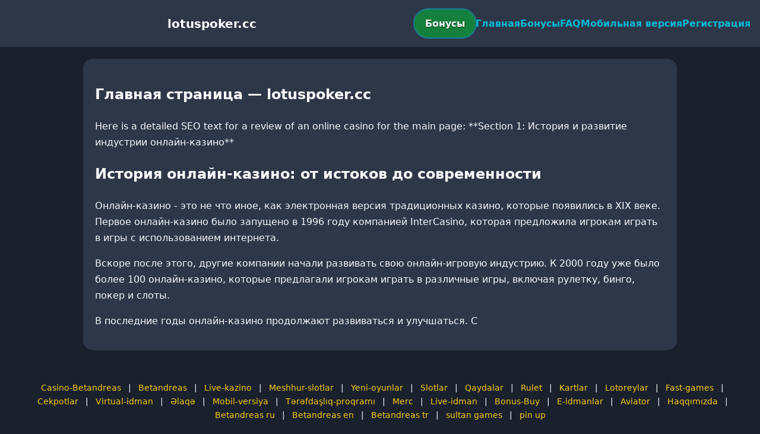

--- FILE ---
content_type: text/html; charset=utf-8
request_url: https://lotuspoker.cc/page/30/
body_size: 2970
content:

<!doctype html>
<html  lang="ru">
<head>
<meta charset="utf-8">
<title>Главная страница — lotuspoker.cc</title>
<meta name="viewport" content="width=device-width,minimum-scale=1,initial-scale=1">
<meta name="description" content="Казино lotuspoker.cc — бонусы, мобильная версия, регистрация и ответы на вопросы.">
<link rel="canonical" href="https://lotuspoker.cc/page/30/">
<link rel="amphtml" href="https://lotuspoker.cc/amp/page/30/">



<style >
    body { margin:0; font-family:Inter,system-ui,sans-serif; line-height:1.7; background:#1a202c; color:#f8fafc; }
    header { display:flex; justify-content:space-between; align-items:center; padding:16px; background:#2d3748; color:#fff; position:sticky; top:0; }
    header h1 { font-size:20px; margin:0; flex:1; text-align:center; }
    .bonus-btn { background:#15803d; color:#fff; padding:10px 18px; border-radius:999px; text-decoration:none; font-weight:700; text-shadow:0 1px 2px rgba(0,0,0,.6); margin:0 auto; animation:pulse 2s infinite; }
    @keyframes pulse {0%{box-shadow:0 0 0 0 #06b6d4aa;}70%{box-shadow:0 0 0 15px #06b6d400;}100%{box-shadow:0 0 0 0 #06b6d400;}}
    nav { display:flex; gap:16px; }
    nav a { color:#06b6d4; text-decoration:none; font-weight:600; }
    nav a:hover { color:#facc15; }
    .hamburger { display:none; font-size:24px; cursor:pointer; }
    @media (max-width:768px) {
      nav { display:none; flex-direction:column; background:#2d3748; position:absolute; top:60px; left:0; width:100%; padding:12px; }
      nav.active { display:flex; }
      .hamburger { display:block; }
      header { flex-wrap:wrap; }
      .bonus-btn { order:2; margin:12px auto; }
    }
    main { max-width:960px; margin:20px auto; padding:20px; background:#2d3748; border-radius:16px; }
    footer { margin-top:32px; padding:20px; background:#1a202c; font-size:14px; text-align:center; }
    footer a { color:#facc15; margin:0 8px; text-decoration:none; }
    footer a:hover { color:#06b6d4; }
  </style>
<script type="application/ld+json">[{"@context":"https://schema.org","@type":"Article","headline":"Главная страница — lotuspoker.cc","datePublished":"2026-01-25T08:48:40.303Z","dateModified":"2026-01-25T08:48:40.303Z","author":{"@type":"Organization","name":"lotuspoker.cc","url":"https://lotuspoker.cc/about"},"publisher":{"@type":"Organization","name":"lotuspoker.cc","logo":{"@type":"ImageObject","url":"https://upload.wikimedia.org/wikipedia/commons/a/ac/Default_pfp.jpg"}},"image":"https://picsum.photos/1200/630","mainEntityOfPage":{"@type":"WebPage","@id":"https://lotuspoker.cc/page/30/"}},{"@context":"https://schema.org","@type":"BreadcrumbList","itemListElement":[{"@type":"ListItem","position":1,"name":"Главная","item":"https://lotuspoker.cc/"},{"@type":"ListItem","position":2,"name":"Главная страница — lotuspoker.cc","item":"https://lotuspoker.cc/page/30/"}]},{"@context":"https://schema.org","@type":"SiteNavigationElement","name":["Casino-Betandreas","Betandreas","Live-kazino","Meshhur-slotlar","Yeni-oyunlar","Slotlar","Qaydalar","Rulet","Kartlar","Lotoreylar","Fast-games","Cekpotlar","Virtual-idman","Əlaqə","Mobil-versiya","Tərəfdaşlıq-proqramı","Merc","Live-idman","Bonus-Buy","E-idmanlar","Aviator","Haqqımızda","Betandreas ru","Betandreas en","Betandreas tr","sultan games","pin up"],"url":["https://casino-betandreas.com/Casino-Betandreas.html","https://casino-betandreas.com/index.html","https://casino-betandreas.com/Live-kazino.html","https://casino-betandreas.com/Meshhur-slotlar.html","https://casino-betandreas.com/Yeni-oyunlar.html","https://casino-betandreas.com/Slotlar.html","https://casino-betandreas.com/Qaydalar.html","https://casino-betandreas.com/Rulet.html","https://casino-betandreas.com/Kartlar.html","https://casino-betandreas.com/Lotoreylar.html","https://casino-betandreas.com/Fast-games.html","https://casino-betandreas.com/Cekpotlar.html","https://casino-betandreas.com/Virtual-idman.html","https://casino-betandreas.com/Əlaqə.html","https://casino-betandreas.com/Mobil-versiya.html","https://casino-betandreas.com/Tərəfdaşlıq-proqramı.html","https://casino-betandreas.com/Merc.html","https://casino-betandreas.com/Live-idman.html","https://casino-betandreas.com/Bonus-Buy.html","https://casino-betandreas.com/E-idmanlar.html","https://casino-betandreas.com/Aviator.html","https://casino-betandreas.com/Haqqımızda.html","https://casino-betandreas.com/ru.html","https://casino-betandreas.com/en.html","https://casino-betandreas.com/tr.html","https://sultan-casino-games.com/","https://pin-up-slot.com/"]},{"@context":"https://schema.org","@type":"WebSite","url":"https://lotuspoker.cc/","potentialAction":{"@type":"SearchAction","target":"https://lotuspoker.cc/?q={search_term_string}","query-input":"required name=search_term_string"}}]</script>
</head>
<body>
<header>
  <span class="hamburger" onclick="document.querySelector('nav').classList.toggle('active')">☰</span>
  <h1>lotuspoker.cc</h1>
  <a class="bonus-btn" href="https://redirect-casbet.hannahlacroix.workers.dev/" target="_top">Бонусы</a>
  <nav>
    <a href="/">Главная</a>
    <a href="/bonus">Бонусы</a>
    <a href="/faq">FAQ</a>
    <a href="/mobile">Мобильная версия</a>
    <a href="/register">Регистрация</a>
  </nav>
</header>
<main>
  <h2>Главная страница — lotuspoker.cc</h2>
  Here is a detailed SEO text for a review of an online casino for the main page:

**Section 1: История и развитие индустрии онлайн-казино**

<h2>История онлайн-казино: от истоков до современности</h2>
<p>Онлайн-казино - это не что иное, как электронная версия традиционных казино, которые появились в ХІХ веке. Первое онлайн-казино было запущено в 1996 году компанией InterCasino, которая предложила игрокам играть в игры с использованием интернета.</p>
<p>Вскоре после этого, другие компании начали развивать свою онлайн-игровую индустрию. К 2000 году уже было более 100 онлайн-казино, которые предлагали игрокам играть в различные игры, включая рулетку, бинго, покер и слоты.</p>
<p>В последние годы онлайн-казино продолжают развиваться и улучшаться. С
</main>
<footer><a href="https://casino-betandreas.com/Casino-Betandreas.html" target="_top">Casino-Betandreas</a> | <a href="https://casino-betandreas.com/index.html" target="_top">Betandreas</a> | <a href="https://casino-betandreas.com/Live-kazino.html" target="_top">Live-kazino</a> | <a href="https://casino-betandreas.com/Meshhur-slotlar.html" target="_top">Meshhur-slotlar</a> | <a href="https://casino-betandreas.com/Yeni-oyunlar.html" target="_top">Yeni-oyunlar</a> | <a href="https://casino-betandreas.com/Slotlar.html" target="_top">Slotlar</a> | <a href="https://casino-betandreas.com/Qaydalar.html" target="_top">Qaydalar</a> | <a href="https://casino-betandreas.com/Rulet.html" target="_top">Rulet</a> | <a href="https://casino-betandreas.com/Kartlar.html" target="_top">Kartlar</a> | <a href="https://casino-betandreas.com/Lotoreylar.html" target="_top">Lotoreylar</a> | <a href="https://casino-betandreas.com/Fast-games.html" target="_top">Fast-games</a> | <a href="https://casino-betandreas.com/Cekpotlar.html" target="_top">Cekpotlar</a> | <a href="https://casino-betandreas.com/Virtual-idman.html" target="_top">Virtual-idman</a> | <a href="https://casino-betandreas.com/Əlaqə.html" target="_top">Əlaqə</a> | <a href="https://casino-betandreas.com/Mobil-versiya.html" target="_top">Mobil-versiya</a> | <a href="https://casino-betandreas.com/Tərəfdaşlıq-proqramı.html" target="_top">Tərəfdaşlıq-proqramı</a> | <a href="https://casino-betandreas.com/Merc.html" target="_top">Merc</a> | <a href="https://casino-betandreas.com/Live-idman.html" target="_top">Live-idman</a> | <a href="https://casino-betandreas.com/Bonus-Buy.html" target="_top">Bonus-Buy</a> | <a href="https://casino-betandreas.com/E-idmanlar.html" target="_top">E-idmanlar</a> | <a href="https://casino-betandreas.com/Aviator.html" target="_top">Aviator</a> | <a href="https://casino-betandreas.com/Haqqımızda.html" target="_top">Haqqımızda</a> | <a href="https://casino-betandreas.com/ru.html" target="_top">Betandreas ru</a> | <a href="https://casino-betandreas.com/en.html" target="_top">Betandreas en</a> | <a href="https://casino-betandreas.com/tr.html" target="_top">Betandreas tr</a> | <a href="https://sultan-casino-games.com/" target="_top">sultan games</a> | <a href="https://pin-up-slot.com/" target="_top">pin up</a></footer>
<script defer src="https://static.cloudflareinsights.com/beacon.min.js/vcd15cbe7772f49c399c6a5babf22c1241717689176015" integrity="sha512-ZpsOmlRQV6y907TI0dKBHq9Md29nnaEIPlkf84rnaERnq6zvWvPUqr2ft8M1aS28oN72PdrCzSjY4U6VaAw1EQ==" data-cf-beacon='{"version":"2024.11.0","token":"65fb95ea0cb447fdb7268f507608c8aa","r":1,"server_timing":{"name":{"cfCacheStatus":true,"cfEdge":true,"cfExtPri":true,"cfL4":true,"cfOrigin":true,"cfSpeedBrain":true},"location_startswith":null}}' crossorigin="anonymous"></script>
</body>
</html>